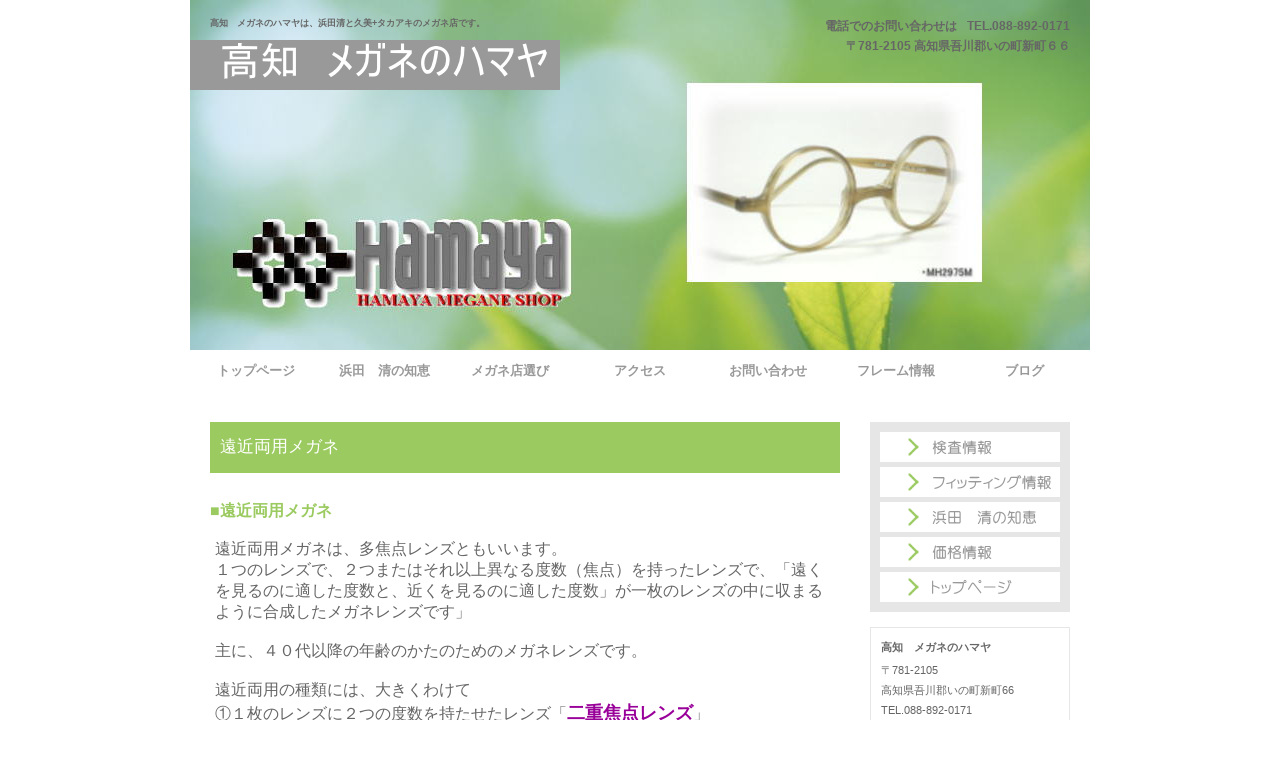

--- FILE ---
content_type: text/html
request_url: https://www.meganehamaya.biz/enkin.html
body_size: 19976
content:
<!DOCTYPE HTML PUBLIC "-//W3C//DTD HTML 4.01 Transitional//EN" "http://www.w3.org/TR/html4/loose.dtd">
<HTML lang="ja">
<HEAD>
<META http-equiv="Content-Type" content="text/html; charset=Shift_JIS">
<META http-equiv="Content-Style-Type" content="text/css">
<META http-equiv="Content-Script-Type" content="text/javascript">
<META name="viewport" content="width=device-width, initial-scale=1">
<META name="format-detection" content="telephone=no">
<META name="GENERATOR" content="JustSystems Homepage Builder Version 21.0.5.0 for Windows">
<META name="Keywords" content="メガネ,遠近両用,遠近両用メガネ,遠近両用レンズ,遠近累進両用レンズ">
<META name="Description" content="遠近両用メガネ">
<TITLE>遠近両用メガネ</TITLE>
<LINK rel="stylesheet" href="hpbparts1.css" type="text/css" id="hpbparts">
<LINK rel="stylesheet" href="container_2A_2c_middle4.css" type="text/css" id="hpbcontainer">
<LINK rel="stylesheet" href="main_2A_2c1.css" type="text/css" id="hpbmain">
<LINK rel="stylesheet" href="user.css" type="text/css" id="hpbuser">
<SCRIPT type="text/javascript" src="jquery.min.js"><!-- hpbiptitle jQuery library --></SCRIPT> <SCRIPT type="text/javascript" src="move-mainnav.js">hpb-move-mainnav-js</SCRIPT> </HEAD>
<BODY id="hpb-template-02-01-01" class="hpb-layoutset-02 hpb-responsive">
<DIV id="hpb-skip"><A href="#hpb-title">本文へスキップ</A></DIV>
<!-- container -->
<DIV id="hpb-container">
  <!-- header -->
  <DIV id="hpb-header" style="background-image : url(r2023530a30.jpg);">
    <DIV id="hpb-headerMain">
      <H1><B>高知　メガネのハマヤは、浜田清と久美+タカアキのメガネ店です。</B></H1>
    </DIV>
    <DIV id="hpb-headerLogo"><B><A href="#" style="background-image : url(logo_2A22.png);">高知　メガネのハマヤ</A></B></DIV>
    <DIV id="hpb-headerExtra1">
      <P class="tel"><B><SPAN>電話でのお問い合わせは</SPAN>TEL.088-892-0171</B></P>
      <P class="address"><B>〒781-2105 高知県吾川郡いの町新町６６</B></P>
    </DIV>
  </DIV>
  <!-- header end --><!-- inner -->
  <DIV id="hpb-inner">
    <!-- wrapper -->
    <DIV id="hpb-wrapper">
      <!-- page title -->
      <DIV id="hpb-title">
        <H2><SPAN class="ja">遠近両用メガネ</SPAN><SPAN class="en"></SPAN></H2>
      </DIV>
      <!-- page title end --><!-- main -->
      <DIV id="hpb-main">
        <DIV class="hpb-parts-cnt-01 hpb-parts-cnt-style clearfix">
          <H3><FONT size="+0"><B>■遠近両用メガネ</B></FONT></H3>
          <FONT size="+0">
          </FONT>
          <DIV class="hpb-parts-cbox-01 hpb-parts-cbox-style clearfix"><FONT size="+0">遠近両用メガネは、多焦点レンズともいいます。<BR>
            １つのレンズで、２つまたはそれ以上異なる度数（焦点）を持ったレンズで、「遠くを見るのに適した度数と、近くを見るのに適した度数」が一枚のレンズの中に収まるように合成したメガネレンズです」<BR>
            <BR>
            主に、４０代以降の年齢のかたのためのメガネレンズです。<BR>
            <BR>
            遠近両用の種類には、大きくわけて<BR>
            ①１枚のレンズに２つの度数を持たせたレンズ「<B><FONT size="+1" color="#990099">二重焦点レンズ</FONT></B>」<BR>
            ②１枚のレンズに連続して累進的に度数を持たせた「<B><FONT size="+1" color="#0000ff">累進レンズ</FONT></B>」<BR>
            があります。<BR>
            <IMG src="ha56image11.jpg" border="0" width="433" height="309"><BR>
            これらのレンズはいちいち眼鏡をかけはずししなくても、１枚のレンズで遠方視、近方視あるいは、中間距離も明視できる利点があります。しかし反面、足元がぼやたり、視野が狭かったりのデメリットも持ちあわせています。<BR>
            </FONT>
            <TABLE border="1">
              <TBODY>
                <TR>
                  <TD colspan="2" bgcolor="#cccccc"><FONT size="+0"><B>遠近両用メガネの種類と特徴</B>&nbsp;&nbsp;</FONT></TD>
                </TR>
                <TR>
                  <TD><FONT size="+0">&nbsp;●二重焦点レンズ<BR>
                  遠用部と近用部にさかい目があるレンズ。</FONT></TD>
                  <TD><FONT size="+0">・長所&nbsp;<BR>
                  二重焦点レンズには種類がいくつかあり、累進レンズに比較して、近用部分の視野が広くとれるタイプがあります。<BR>
                  <BR>
                  ・短所<BR>
                  中間距離にピントが合いづらいので、足元がぼやけて見えるときがあります。<BR>
                  他人からの見かけがよくないです。</FONT></TD>
                </TR>
                <TR>
                  <TD><FONT size="+0">&nbsp;●累進レンズ<BR>
                  遠用部と近用部にさかい目のないレンズ。</FONT></TD>
                  <TD><FONT size="+0">&nbsp;・長所&nbsp;<BR>
                  遠用部と近用部のさかい目がないので、中間距離にもピントがあいます。<BR>
                  他人からの見かけもいいです。<BR>
                  <BR>
                  ・短所<BR>
                  遠用部と近用部の度数差が大きくなるにつれて、中間部分及び、近用部の視野が狭くなります。<BR>
                  度数により、像の歪みが感じられます。<BR>
                  </FONT></TD>
                </TR>
                <TR>
                  <TD colspan="2">&nbsp;<IMG src="r2022910.jpg" width="340" height="340" border="0"><BR>
                  ↑遠近累進メガネ</TD>
                </TR>
              </TBODY>
            </TABLE>
            <FONT size="+0"><B><BR>
            それぞれのレンズに一長一短があります。用途、目的に応じてレンズを選択してください。</B><BR>
            <BR>
            といいましても、現在４０歳代のかたで、二重焦点レンズを購入されるかたは非常に少ないです。<BR>
            やはり、見かけで敬遠するかたが多いです。<BR>
            しかし、近用部が見やすくて視野が広いという大きなメリットがありますので、中間距離をあまり必要としないデスクワークのかたなどには最適なレンズです。<BR>
            <BR>
            現在、遠近両用メガネの主流は累進レンズで、当店で販売している遠近両用の９５％ぐらいは、累進レンズです。<BR>
            累進レンズの性能は、日進月歩で進化してきて使いやすくなってきていますが、その一方で、累進レンズは「使えない」、「使いづらい」という声も聞きます。<BR>
            <BR>
            <B>それは、累進レンズの調製には熟練した技術が必要だからです。</B><BR>
            最終的には、レンズがどれだけ進化しても、上手に合わすのは技術者の腕です。<BR>
            <BR>
            もちろん、光学的、力学的に問題なく作ったとしても、上記の累進レンズの欠点がゼロになるわけではないので、累進レンズがすべての面で万能というわけではありません。<BR>
            <BR>
            ・乗り物に酔いやすい<BR>
            ・神経が繊細で、環境の変化に馴染みづらい<BR>
            ・矯正視力が弱い<BR>
            ・不同視眼<BR>
            などのかたには累進レンズの調製は、難しい場合があります。<BR>
            <BR>
            「不同視矯正の遠近両用は、単焦点の場合よりも、処方も調製もずっと難しい」のですが、しかし、だからといって累進レンズを使うことをあきらめないでください。現に私の眼は<B><A href="fudousi.html"><FONT size="+1">不同視眼</FONT></A></B>ですが、累進レンズを使いこなしています。<BR>
            <BR>
            神経の繊細なかたも、ご相談ください。私も神経質ですからきっとお力になれると思います。<BR>
            <BR>
            <B>遠近両用レンズは上手に使いこなせば、とっても便利な道具です。<BR>
            <BR>
            当店は<A href="http://www.optene.net/index.html"><IMG src="ha567logo1.gif" width="220" height="23" border="0" alt="遠近両用メガネ研究会 "></A></B>←クリック<B>　の会員店です。</B><BR>
            <B><BR>
            <BR>
            遠近両用（累進レンズ）の処方</B><BR>
            <BR>
            累進メガネを作る場合は、累進メガネに適した度数調製が必要です。<BR>
            そのかたに、適した「<B><FONT size="+1">加入度数</FONT></B>」をキッチリと測定していきます。<BR>
            「<B>加入度数</B>」とは、遠用部の度数と近用部の度数との度数差のことです。<BR>
            <BR>
            たとえば、遠用部の度数が+２．００Dで、近用部の度数が+５．００Dならば、加入度数は+３．００Dです。<BR>
            <BR>
            この加入度数をどれぐらいにするのかが、累進メガネを作る上で重要です。<BR>
            加入度数が強ければ強いほど、累進メガネの欠点もでてきますので、見え方と視野を考慮に入れて処方します。<BR>
            <BR>
            累進レンズのタイプや種類によっても、加入度数を調整していきます。<BR>
            <BR>
            当店は、累進メガネのタイプや種類別のテストレンズを用意しています。実際に試していただいて、加入度数や、レンズの種類を選択することができます。<BR>
            ＜遠近両用レンズの場合、同じ度数でも設計（タイプ）により、価格差があります。見え方などの比較をしてください。＞<BR>
            <BR>
            こちらにもどうぞ→「<B><A href="kakaku.html"><FONT size="+1">価格情報</FONT></A></B>」<BR>
            <IMG src="tesutorennzu03671.jpg" width="320" height="240" border="0"><BR>
            ↑当店の累進テストレンズです。<BR>
            <BR>
            <B>装用テストでは、調整をした度数で、実際に体験をしていただきます。</B><BR>
            <BR>
            メガネを掛けて歩行をしたり、遠方の景色や、近くのモノなどを見ていただきます。<BR>
            この時に、度数に対する違和感や見え方をお尋ねいたします。「なんだか足元がこわい」、「柱などが、少しかたむいて見える」、「見え方がいまいちだ」とか、ご遠慮なくおっしゃってください。<BR>
            <BR>
            ここからは、お客様の判断に委ねる部分が多くなりますので、お時間をかけて、ゆっくりと装用テストをしてください。<BR>
            <BR>
            調整度数で、違和感もさほど感じず、見え方にも問題がなければ、度数はあっさり決定できるのですが、往々にして、「見え方はいいけど、違和感がある」、「違和感は少ないけど、見え方がいまいちだ」ということがおきます。<BR>
            <BR>
            そんな時は、浜田　清が３０年の眼鏡士歴を生かしたアドバイスをいたします。<BR>
            <BR>
            度数の選択は、最終的にはお客様のご判断に委ねますが、見え方優先か、違和感の軽減を優先するかの判断に迷われたときは、少し先の事も考えて見え方を優先された方がいいかもしれません。（ケースバイケースですが）<BR>
            <BR>
            <BR>
            </FONT><FONT color="#990099" size="+0">*眼科では、遠見度数と近見度数を測定しただけで、累進メガネの種類別の加入度数を考慮に入れずに、遠近両用の処方をするところが多いです。<BR>
            ですから、「眼科の眼鏡処方箋での遠近累進メガネは作りづらい」という面があります。<BR>
            <BR>
            遠用と近用の度数は適正だとしても、その度数のまま遠近累進メガネにすると「具合が悪い」ということが起こりがちなのです。</FONT><FONT size="+0"><BR>
            </FONT>
            <TABLE border="1">
              <TBODY>
                <TR>
                  <TH colspan="2" width="566"><FONT size="+0">遠近累進メガネは、近視、遠視、度数や加入度数によって見え方、視野の広さが異なってきます。<BR>
                  <BR>
                  私が実際に使用しているメガネを写真に撮ってみました。<BR>
                  （カメラレンズから、大きく離して撮影していますので、実際の見え方とは異なります）<BR>
                  <BR>
                  加入度数は、左右で同じにしてあります。</FONT></TH>
                </TR>
                <TR>
                  <TD colspan="2" width="566"><FONT size="+0">左右レンズで、像の歪みの違いがおわかりでしょうか。<BR>
                  <BR>
                  右レンズ（向かって左）のほうが歪みが大きいです。<BR>
                  <BR>
                  私の眼は近視で「<B><A href="fudousi.html"><FONT size="+1">不同視</FONT></A></B>」です。<BR>
                  左眼のほうが近視度数が強いです。<BR>
                  <BR>
                  ということは、累進レンズの像の歪みに関しては、近視度数が強いほうが有利ということも言えます。<BR>
                  &nbsp;<IMG src="rereb.jpg" border="0" style="border-top-width : 0px;border-left-width : 0px;border-right-width : 0px;border-bottom-width : 0px;" width="320" height="240"></FONT></TD>
                </TR>
              </TBODY>
            </TABLE>
            <TABLE>
              <TBODY>
                <TR>
                  <TD bgcolor="#999999" valign="middle" width="456" height="118">
                  <TABLE cellpadding="1">
                    <TBODY>
                      <TR>
                        <TD bgcolor="#e8ffff" align="center" height="102" width="408"><FONT size="+0">こちらにもどうぞ　↓<BR>
                        <BR>
                        ■<B><FONT size="+1">「<A href="enkin-ruisin.html">遠近累進レンズ</A>」</FONT></B>←クリック<BR>
                        <BR>
                        ■「<A href="rougankyou.html"><B>老眼鏡の作り方</B></A>」←クリック　　　　　</FONT></TD>
                      </TR>
                    </TBODY>
                  </TABLE>
                  </TD>
                </TR>
              </TBODY>
            </TABLE>
            <TABLE border="1">
              <TBODY>
                <TR>
                  <TH colspan="2"><FONT size="+0">&nbsp;「今の遠近両用メガネ、、パソコン作業の時は、顎を上げぎみにしたほうが画面が見やすい」と思われているかたに。<BR>
                  <BR>
                  メガネのパッド（鼻当て）を交換してみませんか。<BR>
                  <BR>
                  垂直に上下する「<B><FONT color="#990099">ＶＣパッド</FONT></B>」なら、あまり顎を上げなくてもパソコン画面が見やすくなります。<BR>
                  （パッドを下に下げることにより、メガネ本体が上がります）<BR>
                  <BR>
                  こちらにもどうぞ→「<B><A href="http://usukal.biz/pc/enkin1212061.html"><FONT size="+1">遠近両用メガネは、パソコン作業に好適か？</FONT></A></B>」<BR>
                  <BR>
                  通常使用の時は、ＶＣパッドは上げてお使いください。</FONT></TH>
                </TR>
                <TR>
                  <TD colspan="2"><FONT size="+0">&nbsp;<IMG src="ern990.jpg" border="0" style="border-top-width : 0px;border-left-width : 0px;border-right-width : 0px;border-bottom-width : 0px;" width="320" height="106"><BR>
                  &nbsp;↑<B><A href="ernest.html"><FONT size="+1">アーネスト</FONT></A></B>にＶＣパッドをつけて、ＶＣパッドを下げています。<BR>
                  近くが見やすくなります。</FONT></TD>
                </TR>
                <TR>
                  <TD colspan="2"><FONT size="+0">&nbsp;<IMG src="ern991.jpg" border="0" style="border-top-width : 0px;border-left-width : 0px;border-right-width : 0px;border-bottom-width : 0px;" width="320" height="115">&nbsp;<BR>
                  ↑通常使用では、ＶＣパッドを上にしてお使い下さい。</FONT></TD>
                </TR>
              </TBODY>
            </TABLE>
            <FONT size="+0"><B>事例１</B><BR>
            眼鏡処方箋をご持参のお客様。<BR>
            <BR>
            お客様の使用目的などをお訊きしますと、遠近累進メガネが適していました。<BR>
            しかし、処方箋には遠用度数の記入しかありません。<BR>
            このままでは遠近累進メガネは調製できません。<BR>
            <BR>
            再度、眼科に行っていただくという方法もあるのですが、「遠近累進メガネは、当店で測定させていただいたほうが、当店は安心して作ることができます」とご提案しました。<BR>
            <BR>
            その場合はお客様との共同作業でメガネを調製し、お客様と当店の共同責任ということになります。<BR>
            責任の所在がハッキリしますから、その点でもお客様にとって好都合です。<BR>
            <BR>
            お客様のご判断で、当店処方で遠近累進メガネを調製することになり、詳しい検査をしました。<BR>
            <BR>
            検査の過程などは、こちらをご覧ください→「<A href="houkokusyo.html"><FONT size="+1">眼鏡調製報告書</FONT></A>」←クリック<BR>
            <BR>
            眼科には「<B><FONT size="+1">当店が調製責任を持ちます</FONT></B>」と同じ内容の報告書を送りました。<BR>
            <BR>
            </FONT>
            <TABLE class="c_com" summary=" ">
              <TBODY class="firstChild lastChild">
                <TR class="even">
                  <TD class="c_middle firstChild lastChild" width="707" height="107" bgcolor="#f4f4f4"><FONT size="+0"><B>遠近両用累進レンズの種類<BR>
                  </B><BR>
                  遠近累進レンズにも、種類があります。<BR>
                  それぞれのレンズに、やはり一長一短がありますので、使用目的、使用頻度などを考慮に入れて適切なレンズをお選びください。<BR>
                  それぞれのレンズを使い分けるのも、いい方法です。<BR>
                  <BR>
                  こちらにもどうぞ→「<A href="youto-yohou.html"><B><FONT size="+1">職業や趣味、用途用法にメガネを合わせる知恵</FONT></B></A>」←クリック<BR>
                  </FONT></TD>
                </TR>
              </TBODY>
            </TABLE>
            <BR>
            <TABLE border="1">
              <TBODY>
                <TR>
                  <TD width="582" align="center" style="text-align : center;"><FONT size="+0">&nbsp;<A href="gankyou-shohou.html"><IMG src="ha2btn131b.gif" width="87" height="29" border="0"></A><BR>
                  事例２へ</FONT></TD>
                </TR>
              </TBODY>
            </TABLE>
            <TABLE border="0">
              <TBODY>
                <TR>
                  <TD align="center" style="text-align : center;" width="581">&nbsp;<A href="index.html"><IMG src="10btn011.jpg" width="41" height="19" border="0"></A></TD>
                </TR>
              </TBODY>
            </TABLE>
            <BR>
          </DIV>
          <DIV id="pagetop"><A href="#hpb-container">このページの先頭へ</A></DIV>
        </DIV>
      </DIV>
      <!-- main end -->
    </DIV>
    <!-- wrapper end --><!-- navi -->
    <DIV id="hpb-nav">
      <H3 class="hpb-c-index">ナビゲーション</H3>
      <UL>
        <LI id="nav-toppage"><A href="index.html"><SPAN class="ja">トップページ</SPAN><SPAN class="en">トップページ</SPAN></A> 
        <LI id="nav-concept"><A href="hamadatie.html"><SPAN class="ja">コンセプト</SPAN><SPAN class="en">浜田　清の知恵</SPAN></A> 
        <LI id="nav-itemlist"><A href="kouti-hinto1.html"><SPAN class="ja">商品紹介</SPAN><SPAN class="en">メガネ店選び&nbsp;</SPAN></A> 
        <LI id="nav-company"><A href="inohamaya.html"><SPAN class="ja">会社案内</SPAN><SPAN class="en">アクセス</SPAN></A> 
        <LI id="nav-recruit"><A href="toiawase.html"><SPAN class="ja">採用情報</SPAN><SPAN class="en">お問い合わせ</SPAN></A> 
        <LI id="nav-access"><A href="meganefure-mu.html"><SPAN class="ja">アクセス</SPAN><SPAN class="en">フレーム情報</SPAN></A> 
        <LI id="nav-contactus"><A href="http://hamatami.cocolog-nifty.com/diary/"><SPAN class="ja">お問い合わせ</SPAN><SPAN class="en">ブログ</SPAN></A> 
      </UL>
    </DIV>
    <!-- navi end --><!-- aside -->
    <DIV id="hpb-aside">
      <DIV id="banner">
        <H3 class="hpb-c-index">バナースペース</H3>
        <UL>
          <LI><A href="kensa.html" id="banner-access" style="background-image : url(banner-access_2A31.png);">検査情報</A> 
          <LI><A href="fyithingu.html" id="banner-netshop" style="background-image : url(banner-netshop_2A4.png);">フィッティング</A> 
          <LI><A href="hamadatie.html" id="banner-category1" style="background-image : url(banner-category1_2A4.png);">浜田　清の知恵</A> 
          <LI><A href="kakaku.html" id="banner-category2" style="background-image : url(banner-category2_2A4.png);">価格情報商</A> 
          <LI><A href="index.html" id="banner-category3" style="background-image : url(banner-category3_2A5.png);">トップページ</A> 
        </UL>
      </DIV>
      <DIV id="shopinfo">
        <H3><SPAN class="en">shop&nbsp;info</SPAN><SPAN class="ja">店舗情報</SPAN></H3>
        <H4>高知　メガネのハマヤ</H4>
        <P>〒781-2105<BR>
        高知県吾川郡いの町新町66<BR>
        TEL.088-892-0171<BR>
        定休日　毎週木曜日・第三水曜日<BR>
        営業時間　午前９時～午後７時<BR>
        </P>
      </DIV>
    </DIV>
    <!-- aside end -->
  </DIV>
  <!-- inner end --><!-- footer -->
  <DIV id="hpb-footer">
    <DIV id="hpb-footerExtra1">
      <H3 class="hpb-c-index">サブナビゲーション</H3>
      <UL>
        <LI><A href="#">プライバシーポリシー</A> 
      </UL>
    </DIV>
    <DIV id="hpb-footerMain">
      <P>copyright&copy;20XX&nbsp;HAMAYA&nbsp;all&nbsp;rights&nbsp;reserved.</P>
    </DIV>
  </DIV>
  <!-- footer end -->
</DIV>
<!-- container end --><SCRIPT type="text/javascript" src="navigation.js">hpb-navigation-js</SCRIPT> </BODY>
</HTML>

--- FILE ---
content_type: text/css
request_url: https://www.meganehamaya.biz/container_2A_2c_middle4.css
body_size: 7607
content:
@charset "Shift_JIS";

/* 要素リセット */
body{
    margin: 0;
    padding: 0;
    text-align: center;
    font-size: 75%;
    font-family: 'メイリオ' ,Meiryo, 'ヒラギノ角ゴ Pro W3' , 'Hiragino Kaku Gothic Pro' , 'ＭＳ Ｐゴシック' , 'Osaka' ,sans-serif;
    color: #666666; /* 標準文字色 */
    background-color: #ffffff;
}

/* Safari用ハック 文字サイズ調整 */
/*\*/
html:first-child body{
    font-size: 70%;
}
/* end */

img{
    border-top: 0;
    border-right: 0;
    border-bottom: 0;
    border-left: 0;
}

/*--------------------------------------------------------
  レイアウト設定
--------------------------------------------------------*/

#hpb-container{
    margin-top: -1px;
    margin-right: auto;
    margin-bottom: 0;
    margin-left: auto;
    position: relative;
}

#hpb-header{
    width: 900px;
    height: 334px;
    margin-top: 0;
    margin-right: auto;
    margin-bottom: 0;
    margin-left: auto;
    padding-top: 16px;
    padding-right: 0;
    padding-bottom: 0;
    padding-left: 0;
    overflow: hidden;
    background-image : url(hbg_2A.png);
    background-position: top left;
    background-repeat: no-repeat;
}

#hpb-header::after{
    content: ".";
    clear: both;
    height: 0;
    display: block;
    visibility: hidden;
}

#hpb-footer{
    clear: both;
    width: 900px;
    margin-top: 0;
    margin-right: auto;
    margin-bottom: 0;
    margin-left: auto;
    border-top-width: 1px;
    border-top-style: solid;
    border-top-color: #E6E6E6;
}

#hpb-footer::after{
    content: ".";
    clear: both;
    height: 0;
    display: block;
    visibility: hidden;
}

#hpb-inner{
    position: relative;
    width: 860px;
    margin-top: 0;
    margin-right: auto;
    margin-bottom: 0;
    margin-left: auto;
    padding-top: 0;
    padding-right: 0;
    padding-bottom: 30px;
    padding-left: 0;
    zoom: 1;
}

.hpb-layoutset-01 #hpb-inner{
    padding-top: 72px;
}

.hpb-layoutset-02 #hpb-inner{
    padding-top: 72px;
}

#hpb-inner::after{
    content: ".";
    clear: both;
    height: 0;
    display: block;
    visibility: hidden;
}

#hpb-wrapper{
    width: 630px;
    float: left;
}

.hpb-layoutset-01 #hpb-wrapper
{
}

.hpb-layoutset-02 #hpb-wrapper
{
}

#hpb-title{
    margin: 0;
}

.hpb-layoutset-01 #hpb-title
{
}

#hpb-main
{
}

.hpb-layoutset-01 #hpb-main
{
}

.hpb-layoutset-02 #hpb-main
{
}

#hpb-aside{
    width: 200px;
    float: right;
}

.hpb-layoutset-01 #hpb-aside{
    padding: 0;
}

.hpb-layoutset-02 #hpb-aside{
    padding: 0;
}

/* バナー */
#banner{
    width: 200px;
    margin-top: -1px;
    margin-bottom: 0;
    margin-left: 0;
    margin-right: 0;
    padding-top: 0;
    padding-right: 0;
    padding-bottom: 15px;
    padding-left: 0;
}

.hpb-layoutset-01 #banner
{
}

.hpb-layoutset-02 #banner
{
}

/* ナビゲーション */

#hpb-nav{
    position: absolute;
    top: 0;
    left: -20px;
    width: 900px;
    height: 42px;
    overflow: hidden;
    background-color: #ffffff;
}

.hpb-layoutset-01 #hpb-nav
{
}

.hpb-layoutset-02 #hpb-nav
{
}

/*--------------------------------------------------------
  デザイン設定
--------------------------------------------------------*/
/* 背景設定 */

.hpb-layoutset-01
{
}

.hpb-layoutset-02
{
}

/* コンテンツ配置領域 */
/* トップページメインイメージ */

.hpb-layoutset-01 #hpb-title h2{
    width: 630px;
    height: 50px;
    margin-top: 0;
    margin-bottom: 15px;
    margin-left: 0;
    margin-right: 0;
    background-image : url(mainimg_2A.png);
    background-repeat: no-repeat;
    text-align: left;
    text-indent: -9999px;
    overflow: hidden;
}

/*--------------------------------------------------------
  共通パーツデザイン設定
--------------------------------------------------------*/

.hpb-layoutset-01 #toppage
{
}

/* ナビゲーション */
#hpb-nav ul{
    width: 896px;
    display: block;
    margin-top: -1px;
    margin-right: auto;
    margin-bottom: 0;
    margin-left: auto;
    padding: 0;
    list-style-type: none;
    overflow: hidden;
}

#hpb-nav ul::after{
    content: ".";
    clear: both;
    height: 0;
    display: block;
    visibility: hidden;
}

#hpb-nav li{
    margin: 0;
    width: 128px;
    float: left;
    overflow: hidden;
}

#hpb-nav li a{
    width: 128px;
    height: 42px;
    padding: 0;
    background-image : url(navItemBg_2A_01.png);
    background-position: top left;
    background-repeat: no-repeat;
    display: block;
}

#hpb-nav li a:hover{
    background-image : url(navItemBg_2A_01-on.png);
    background-position: top left;
    background-repeat: no-repeat;
    display: block;
}

#hpb-nav li span.ja{
    display: none;
}

#hpb-nav li span.en{
    display: block;
    line-height: 42px;
    font-size: 1.17em;
    font-weight: bold;
    text-transform: uppercase;
}

#hpb-nav a:link{
    color: #999999;
    text-decoration: none;
}
#hpb-nav a:visited{
    color: #999999;
    text-decoration: none;
}
#hpb-nav a:hover{
    color: #000000;
    text-decoration: none;
}
#hpb-nav a:active{
    color: #999999;
    text-decoration: none;
}

/* =======================================================
  レスポンシブル設定
======================================================= */
@media screen and (max-width: 568px) {
	
	/*--------------------------------------------------------
	  レイアウト設定
	--------------------------------------------------------*/
	#hpb-container{
		margin-top: 0px;
	}
	
	#hpb-header{
		width: 100%;
		height: auto;
		padding-top: 0px;
		padding-bottom: 10px;
		background-image: none;
		background-color: #F6F7F6;
	}
	
	#hpb-footer{
		width: 100%;
	}
	
	#hpb-inner{
		width: 100%;
		padding-bottom: 0px;
	}
	
	.hpb-layoutset-01 #hpb-inner{
		padding-top: 0px;
	}
	.hpb-layoutset-02 #hpb-inner{
		padding-top: 0px;
	}
	
	#hpb-wrapper{
		width: 100%;
		float: none;
	}
	
	.hpb-layoutset-01 #hpb-title{
		background-image : url(hbg_2A.png);
    background-position: top left;
    background-repeat: no-repeat;
		background-size: contain;
		padding-top: 45%;
	}
		
	#hpb-main{
		width: 96%;
		margin-left: auto;
		margin-right: auto;
		padding-bottom: 20px;
	}
	
	#hpb-aside{
		width: 96%;
		float: none;
		margin-left: auto;
		margin-right: auto;
	}
	.hpb-layoutset-01 #hpb-aside{
		padding-bottom: 20px;
	}
	.hpb-layoutset-02 #hpb-aside{
		padding-bottom: 20px;
	}
	
	/* バナー */
	#banner{
		margin-top: 0px;
		margin-left: auto;
		margin-right: auto;
		max-width: 100%;
	}
		
	/* ナビゲーション */
	
	#hpb-nav{
		position: relative;
		left: 0px;
		width: 100%;
		height: auto;
		border-top-color: #999999;
		border-top-style: solid;
		border-top-width: 1px;
		border-bottom-color: #999999;
		border-bottom-style: solid;
		border-bottom-width: 1px;
	}
	
	/*--------------------------------------------------------
		デザイン設定
	--------------------------------------------------------*/
	/* コンテンツ配置領域 */
	/* トップページメインイメージ */
	
	.hpb-layoutset-01 #hpb-title h2{
		width: 100%;
		height: 45px;
		background-size: contain;
	}
	
	/*--------------------------------------------------------
		共通パーツデザイン設定
	--------------------------------------------------------*/
	
	/* ナビゲーション */
	#hpb-nav ul{
		width: 100%;
		display: none;
		margin-top: 0px;
	}
	
	#hpb-nav ul.toggled-on{
		display: block;
	}
	
	#hpb-nav li{
		width: 100%;
		float: none;
		border-top-color: #999999;
		border-top-style: solid;
		border-top-width: 1px;
		text-align: left;
	}
	
	#hpb-nav li a{
		width: 100%;
		height: auto;
		padding-top: 10px;
		padding-right: 10px;
		padding-bottom: 10px;
		padding-left: 10px;
		background-image: none;
		box-sizing: border-box;
	}
	
	#hpb-nav li a:hover{
		background-image: none;
	}
	
	#hpb-nav li span.en{
		line-height: 1.4;
	}
	
}

--- FILE ---
content_type: text/css
request_url: https://www.meganehamaya.biz/main_2A_2c1.css
body_size: 22102
content:
@charset "Shift_JIS";

/*--------------------------------------------------------
  共通レイアウトパーツ設定
--------------------------------------------------------*/
/* ヘッダー内パーツ */

#hpb-headerMain{
    margin: 0;
}

#hpb-headerMain h1{
    margin: 0;
    padding-top: 0;
    padding-right: 0;
    padding-bottom: 10px;
    padding-left: 20px;
    text-align: left;
    font-weight: normal;
    line-height: 14px;
    font-size: 0.83em;
}

#hpb-headerLogo{
    width: 370px;
    float: left;
}

#hpb-headerLogo a{
    width: 370px;
    height: 50px;
    display: block;
    margin: 0;
    padding: 0;
    text-align: left;
    text-indent: -9999px;
    overflow: hidden;
    background-image : url(logo_2A1.png);
    background-position: top left;
    background-repeat: no-repeat;
}

#hpb-headerExtra1{
    width: 400px;
    margin-top: -24px;
    margin-right: 0;
    margin-bottom: 0;
    margin-left: 0;
    padding: 0;
    float: right;
}

#hpb-headerExtra1 p.tel{
    /* 電話番号の文字設定 */
    margin: 0;
    padding-top: 0;
    padding-right: 20px;
    padding-bottom: 0;
    padding-left: 0;
    font-size: 1.08em;
    line-height: 20px;
    text-align: right;
}

#hpb-headerExtra1 p.tel span{
    /* 電話番号の「TEL」文字設定 */
    margin: 0;
    padding-top: 0;
    padding-right: 10px;
    padding-bottom: 0;
    padding-left: 0;
}

#hpb-headerExtra1 p.address{
    /* 住所文字設定 */
    margin: 0;
    padding-top: 0;
    padding-right: 20px;
    padding-bottom: 0;
    padding-left: 0;
    font-size: 1.08em;
    line-height: 20px;
    text-align: right;
}

#hpb-headerExtra2 {
}

/* フッター内パーツ */

#hpb-footerExtra1{
    margin: 0;
    padding: 0;
    line-height: 20px;
    float: left;
}

#hpb-footerExtra1 ul{
    margin: 0;
    padding: 0;
    list-style-type: none;
    text-align: left;
}

#hpb-footerExtra1 li{
    /* フッターナビ設定 */
    margin: 0;
    padding-top: 10px;
    padding-right: 0;
    padding-bottom: 0;
    padding-left: 20px;
}

#hpb-footerExtra1 li a:link{
    color: #666666;
    text-decoration: none;
}
#hpb-footerExtra1 li a:visited{
    color: #666666;
    text-decoration: none;
}
#hpb-footerExtra1 li a:hover{
    color: #9BCB60;
    text-decoration: none;
}
#hpb-footerExtra1 li a:active{
    color: #666666;
    text-decoration: none;
}

#hpb-footerMain{
    margin: 0;
    padding-top: 10px;
    padding-right: 20px;
    padding-bottom: 0;
    padding-left: 0;
    float: right;
}

#hpb-footerMain p{
    /* コピーライト文字設定 */
    margin: 0;
    padding: 0;
    line-height: 20px;
}

#hpb-footerLogo {
}


#hpb-footerExtra2 {
}

/* サイドブロック内パーツ */
/* バナー */
#banner ul{
    width: 200px;
    margin: 0;
    padding-top: 10px;
    padding-right: 0;
    padding-bottom: 5px;
    padding-left: 0;
    list-style-type: none;
    background-color: #E6E6E6;
}

#banner li{
    display: block;
    width: 180px;
    margin-top: 0;
    margin-right: auto;
    margin-left: auto;
    margin-bottom: 5px;
}

#banner li a{
    display: block;
    width: 180px;
    text-align: left;
    text-indent: -9999px;
    overflow: hidden;
}

#banner a#banner-access{
    /* アクセスバナー */
    height: 30px;
    background-image : url(banner-access_2A.png);
    background-position: top left;
    background-repeat: no-repeat;
}

#banner a#banner-netshop{
    /* ネットショップ */
    height: 30px;
    background-image : url(banner-netshop_2A.png);
    background-position: top left;
    background-repeat: no-repeat;
}

#banner a#banner-category1{
    /* 商品カテゴリ1 */
    height: 30px;
    background-image : url(banner-category1_2A.png);
    background-position: top left;
    background-repeat: no-repeat;
}

#banner a#banner-category2{
    /* 商品カテゴリ2 */
    height: 30px;
    background-image : url(banner-category2_2A.png);
    background-position: top left;
    background-repeat: no-repeat;
}

#banner a#banner-category3{
    /* 商品カテゴリ3 */
    height: 30px;
    background-image : url(banner-category3_2A.png);
    background-position: top left;
    background-repeat: no-repeat;
}

/* 店舗情報 */

#shopinfo{
    width: 178px;
    margin-top: 0;
    margin-right: 0;
    margin-bottom: 15px;
    margin-left: 0;
    padding-top: 10px;
    padding-right: 10px;
    padding-bottom: 10px;
    padding-left: 10px;
    border-top-width: 1px;
    border-top-style: solid;
    border-top-color: #E6E6E6;
    border-right-width: 1px;
    border-right-style: solid;
    border-right-color: #E6E6E6;
    border-bottom-width: 1px;
    border-bottom-style: solid;
    border-bottom-color: #E6E6E6;
    border-left-width: 1px;
    border-left-style: solid;
    border-left-color: #E6E6E6;
}

#shopinfo h3{
    height: 1px;
    margin: 0;
    padding: 0;
    overflow: hidden;
    text-align: left;
    text-indent: -9999px;
}

#shopinfo h3 span.en {
}

#shopinfo h4{
    margin: 0;
    padding-top: 0;
    padding-right: 0;
    padding-bottom: 5px;
    padding-left: 0;
    text-align: left;
    font-size: 1em;
    line-height: 16px;
    font-weight: bold;
}

#shopinfo p{
    margin: 0;
    padding: 0;
    line-height: 20px;
    text-align: left;
}

/*--------------------------------------------------------
  ナビゲーションデザイン設定
--------------------------------------------------------*/


/*--------------------------------------------------------
  基本パーツデザイン設定
--------------------------------------------------------*/

#hpb-skip{
    /* ヘッダースキップの非表示 */
    height: 1px;
    margin: 0;
    padding: 0;
    overflow: hidden;
    text-align: left;
    text-indent: -9999px;
}

p{
    margin: 0;
    padding-top: 0;
    padding-right: 0;
    padding-bottom: 15px;
    padding-left: 0;
    line-height: 16px;
    text-align: left;
}

p.large{
    margin: 0;
    padding-top: 0;
    padding-right: 0;
    padding-bottom: 15px;
    padding-left: 0;
    line-height: 16px;
    text-align: left;
}

p.indent{
    padding-left: 15px;
}

.left{
    float: left;
}

.right{
    float: right;
}

/* リンク文字色 */
a:link{
    color: #9BCB60;
    text-decoration: none;
}
a:visited{
    color: #9BCB60;
    text-decoration: none;
}
a:hover{
    color: #9BCB60;
    text-decoration: underline;
}
a:active{
    color: #9BCB60;
    text-decoration: none;
}

hr{
    height: 1px;
    clear: both;
    border-top-width: 1px;
    border-top-style: none;
    border-right-width: 1px;
    border-right-style: none;
    border-bottom-width: 1px;
    border-bottom-style: none;
    border-left-width: 1px;
    border-left-style: none;
}

.hpb-layoutset-02 h2{
    margin-top: 0px;
    margin-right: 0;
    margin-bottom: 15px;
    margin-left: 0;
    padding-top: 0;
    padding-right: 0;
    padding-bottom: 0;
    padding-left: 10px;
    font-size: 1.00em;
    text-align: left;
    color: #ffffff;
    background-color: #9BCB60;
}

.hpb-layoutset-02 h2 span.ja{
    padding: 0;
    font-size: 1.50em;
    font-weight: normal;
    line-height: 50px;
}

.hpb-layoutset-02 h2 span.en{
    padding-top: 0;
    padding-right: 0;
    padding-left: 10px;
    padding-bottom: 0;
    text-transform: uppercase;
    font-size: 1.17em;
    line-height: 50px;
}

#hpb-wrapper h3{
    margin: 0;
    padding-top: 15px;
    padding-right: 0;
    padding-bottom: 15px;
    padding-left: 0;
    text-align: left;
    font-size: 1.17em;
    line-height: 16px;
    color: #9BCB60;
}

h3.hpb-c-index{
    height: 1px;
    margin: 0;
    padding: 0;
    overflow: hidden;
    text-align: left;
    text-indent: -9999px;
    background: none;
}

h4{
    margin: 0;
    padding: 0;
    text-align: left;
    color: #666666;
    font-size: 1em;
    line-height: 16px;
    font-weight: bold;
}

h5{
    margin: 0;
    padding: 0;
    text-align: left;
    color: #666666;
    font-size: 1em;
    line-height: 16px;
    font-weight: bold;
}

table{
    margin-top: 0;
    margin-right: auto;
    margin-bottom: 0;
    margin-left: 0;
    border-collapse: collapse;
    border-top-width: 1px;
    border-top-style: solid;
    border-top-color: #E6E6E6;
    border-left-width: 1px;
    border-left-style: solid;
    border-left-color: #E6E6E6;
}

table th{
    padding-top: 8px;
    padding-right: 15px;
    padding-bottom: 8px;
    padding-left: 8px;
    text-align: left;
    font-weight: normal;
    background-color: #f4f4f4;
    border-right-width: 1px;
    border-right-style: solid;
    border-right-color: #E6E6E6;
    border-bottom-width: 1px;
    border-bottom-style: solid;
    border-bottom-color: #E6E6E6;
}

table td{
    padding-top: 8px;
    padding-right: 15px;
    padding-bottom: 8px;
    padding-left: 8px;
    text-align: left;
    border-right-width: 1px;
    border-right-style: solid;
    border-right-color: #E6E6E6;
    border-bottom-width: 1px;
    border-bottom-style: solid;
    border-bottom-color: #E6E6E6;
}

/* フォームパーツ設定 */
input.button{
    margin-top: 15px;
    margin-right: auto;
    margin-bottom: 15px;
    margin-left: auto;
}

textarea{
    width: 400px;
    height: 200px;
}

input.l{
    width: 400px;
}
input.m{
    width: 250px;
}
input.s{
    width: 150px;
}

/* メインコンテンツ内基本パーツ */

#hpb-main ul{
    margin-top: 0;
    margin-right: 0;
    margin-bottom: 15px;
    margin-left: 0;
    padding: 0;
    list-style-type: none;
}

#hpb-main ul li{
    padding-top: 7px;
    padding-right: 0;
    padding-bottom: 7px;
    padding-left: 28px;
    background-image : url(point_2A.png);
    background-position: 10px 8px;
    background-repeat: no-repeat;
    text-align: left;
    line-height: 16px;
    border-bottom-width: 1px;
    border-bottom-style: dotted;
    border-bottom-color: #333333;
}

#hpb-main dl{
    margin-top: 0;
    margin-right: 0;
    margin-bottom: 15px;
    margin-left: 0;
    padding: 0;
}

#hpb-main dt{
    float: left;
    margin: 0;
    padding-top: 7px;
    padding-right: 0;
    padding-bottom: 7px;
    padding-left: 0px;
    text-align: left;
    line-height: 16px;
    min-height: 16px;
    font-weight: normal;
    width: 170px !important;
    color: #333333;
}

#hpb-main dd{
    margin: 0;
    padding-top: 7px;
    padding-right: 0;
    padding-bottom: 7px;
    padding-left: 170px;
    text-align: left;
    line-height: 16px;
    min-height: 16px;
    border-bottom-width: 1px;
    border-bottom-style: dotted;
    border-bottom-color: #333333;
}

*:first-child + html #hpb-main dd{
    /* for IE7 */
    padding-left: 10px;
    min-height: 20px;
}

* html #hpb-main dd{
    /* for IE6 */
    padding-left: 0px;
    height: 20px;
}

#hpb-main dl::after{
    content: ".";
    clear: both;
    height: 0;
    display: block;
    visibility: hidden;
}

#hpb-main img{
    margin-top: 0;
    margin-right: 0;
    margin-bottom: 15px;
    margin-left: 0;
}

#hpb-main img.left{
    margin-top: 0;
    margin-right: 20px;
    margin-bottom: 15px;
    margin-left: 0;
    float: left;
}

#hpb-main img.right{
    margin-top: 0;
    margin-right: 0;
    margin-bottom: 15px;
    margin-left: 20px;
    float: left;
}

#pagetop{
    margin: 0;
    padding-top: 15px;
    padding-left: 0;
    padding-bottom: 15px;
    padding-right: 0;
    text-align: left;
}

#pagetop a{
    /* 先頭に戻るボタンの左右設定 */
    display: block;
    width: 135px;
    height: 20px;
    margin-top: 0;
    margin-right: 0;
    margin-bottom: 0;
    margin-left: auto;
    background-image : url(returnTop_2A.png);
    background-position: top left;
    background-repeat: no-repeat;
    text-align: left;
    text-indent: -9999px;
    overflow: hidden;
}

/* トップページ デザイン定義 */

#hpb-wrapper #toppage-item h3{
    margin: 0;
    padding-top: 15px;
    padding-right: 0;
    padding-left: 0;
    padding-bottom: 10px;
}

#hpb-wrapper #toppage-item h3 span.en{
    padding: 0;
    text-transform: uppercase;
    font-size: 1.42em;
    line-height: 20px;
    color: #999999;
    font-weight: bold;
}

#hpb-wrapper #toppage-item h3 span.ja{
    padding-top: 0;
    padding-right: 0;
    padding-left: 10px;
    padding-bottom: 0;
    font-size: 1.17em;
    line-height: 20px;
    color: #999999;
    font-weight: normal;
}

#hpb-wrapper #toppage-item .itemlist{
    margin: 0;
}

#hpb-wrapper #toppage-item .itemlist::after{
    content: ".";
    clear: both;
    height: 0;
    display: block;
    visibility: hidden;
}

#hpb-wrapper #toppage-item .itemlist .item{
    width: 297px;
    margin-top: 0;
    margin-right: 8px;
    margin-bottom: 15px;
    margin-left: 8px;
    padding-top: 24px;
    padding-right: 0;
    padding-bottom: 24px;
    padding-left: 0;
    border-top-width: 1px;
    border-top-style: solid;
    border-top-color: #E6E6E6;
    border-right-width: 1px;
    border-right-style: solid;
    border-right-color: #E6E6E6;
    border-bottom-width: 1px;
    border-bottom-style: solid;
    border-bottom-color: #E6E6E6;
    border-left-width: 1px;
    border-left-style: solid;
    border-left-color: #E6E6E6;
    float: left;
}

#hpb-wrapper #toppage-item .itemlist .item img{
    margin-top: 0;
    margin-right: auto;
    margin-bottom: 5px;
    margin-left: auto;
}

#hpb-wrapper #toppage-item .itemlist .item .itemdata{
    width: 250px;
    margin-top: 0;
    margin-right: auto;
    margin-bottom: 0;
    margin-left: auto;
}

#hpb-wrapper #toppage-item .itemlist .item .itemdata h4{
    margin: 0;
    padding-top: 5px;
    padding-right: 0;
    padding-bottom: 5px;
    padding-left: 18px;
    background-image : url(point2_2A.png);
    background-position: 6px 8px;
    background-repeat: no-repeat;
    text-align: left;
    line-height: 16px;
    font-weight: bold;
}

#hpb-wrapper #toppage-item .itemlist .item .itemdata h5{
    margin: 0;
    padding-top: 0;
    padding-right: 0;
    padding-bottom: 5px;
    padding-left: 0;
    text-align: right;
    line-height: 16px;
    font-weight: bold;
}

#hpb-wrapper #toppage-item .itemlist .item .itemdata p{
    margin: 0;
    padding: 0;
    line-height: 16px;
    text-align: left;
}

#hpb-wrapper #toppage-news h3{
    margin: 0;
    padding-top: 5px;
    padding-right: 0;
    padding-left: 0;
    padding-bottom: 5px;
}

#hpb-wrapper #toppage-news h3 span.en{
    padding: 0;
    text-transform: uppercase;
    font-size: 1.42em;
    line-height: 20px;
    color: #999999;
    font-weight: bold;
}

#hpb-wrapper #toppage-news h3 span.ja{
    padding-top: 0;
    padding-right: 0;
    padding-left: 10px;
    padding-bottom: 0;
    font-size: 1.17em;
    line-height: 20px;
    color: #999999;
    font-weight: normal;
}

/* アクセスページ デザイン定義 */

#access{
    text-align: left;
}

/* 商品紹介ページ デザイン定義 */

#item .itemlist{
    width: 600px;
    margin-top: 0;
    margin-right: auto;
    margin-bottom: 0;
    margin-left: auto;
}

#item .itemlist::after{
    content: ".";
    clear: both;
    height: 0;
    display: block;
    visibility: hidden;
}

#item .itemlist .item{
    width: 178px;
    margin-top: 0;
    margin-right: 10px;
    margin-bottom: 15px;
    margin-left: 10px;
    padding-top: 9px;
    padding-right: 0;
    padding-bottom: 9px;
    padding-left: 0;
    border-top-width: 1px;
    border-top-style: solid;
    border-top-color: #E6E6E6;
    border-right-width: 1px;
    border-right-style: solid;
    border-right-color: #E6E6E6;
    border-bottom-width: 1px;
    border-bottom-style: solid;
    border-bottom-color: #E6E6E6;
    border-left-width: 1px;
    border-left-style: solid;
    border-left-color: #E6E6E6;
    float: left;
}

#item .itemlist .item img{
    margin-top: 0;
    margin-right: auto;
    margin-bottom: 0;
    margin-left: auto;
}

#item .itemlist .item .itemdata{
    width: 160px;
    margin-top: 0;
    margin-right: auto;
    margin-bottom: 0;
    margin-left: auto;
}

#item .itemlist .item .itemdata h4{
    margin: 0;
    padding-top: 5px;
    padding-right: 0;
    padding-bottom: 5px;
    padding-left: 18px;
    background-image : url(point2_2A.png);
    background-position: 6px 8px;
    background-repeat: no-repeat;
    text-align: left;
    line-height: 16px;
    font-weight: bold;
}

#item .itemlist .item .itemdata h5{
    margin: 0;
    padding-top: 0;
    padding-right: 0;
    padding-bottom: 5px;
    padding-left: 0;
    text-align: right;
    line-height: 16px;
    font-weight: bold;
}

#item .itemlist .item .itemdata p{
    margin: 0;
    padding: 0;
    line-height: 16px;
    text-align: left;
}

#item #nbanner{
    width: 600px;
    margin-top: 0;
    margin-right: auto;
    margin-bottom: 0;
    margin-left: auto;
    padding-top: 15px;
    padding-right: 0;
    padding-bottom: 15px;
    padding-left: 0;
}

#item #nbanner a{
    width: 600px;
    height: 45px;
    display: block;
    text-align: left;
    text-indent: -9999px;
    overflow: hidden;
    background-image : url(banner-netshop2_2A.png);
    background-position: top left;
    background-repeat: no-repeat;
}

/* =======================================================
  レスポンシブル設定
======================================================= */
@media screen and (max-width: 568px) {

	/*--------------------------------------------------------
	  共通レイアウトパーツ設定
	--------------------------------------------------------*/
	/* ヘッダー内パーツ */

	#hpb-headerMain h1{
		padding-top: 5px;
    padding-right: 5px;
		padding-bottom: 5px;
    padding-left: 5px;
    line-height: 1.4;
	}
	
	#hpb-headerLogo{
    width: 98%;
		float: none;
		margin-right: auto;
		margin-left: auto;
	}

	#hpb-headerLogo a{
		margin-top: 10px;
		margin-right: auto;
    margin-bottom: 10px;
    margin-left: auto;
		background-position: top center;
    background-size: contain;
		max-width: 100%;
	}
	
	#hpb-headerExtra1{
		width: 98%;
		margin-top: 0px;
		margin-right: auto;
		margin-left: auto;
		float: none;
	}
	
	#hpb-headerExtra1 p.tel{
		padding-right: 0px;
	}
	
	#hpb-headerExtra1 p.tel span{
		/* 電話番号の「TEL」文字設定 */
		padding-right: 0px;
		display: block;
	}
	
	#hpb-headerExtra1 p.address{
		padding-right: 0px;
	}
	
	/* フッター内パーツ */
	
	#hpb-footerExtra1{
		float: none;
	}
	
	#hpb-footerExtra1 ul{
		width: 98%;
		margin-right: auto;
		margin-left: auto;
	}
	
	#hpb-footerExtra1 li{
		/* フッターナビ設定 */
		padding-bottom: 10px;
		display: inline-block;
	}
	
	#hpb-footerMain{
		padding-right: 0px;
		padding-bottom: 10px;
		float: none;
	}
	
	#hpb-footerMain p{
    /* コピーライト文字設定 */
    padding-right: 5px;
		padding-left: 5px;
		line-height: 1.4;
		text-align: center;
		word-break: break-all;
	}
	
	/* サイドブロック内パーツ */
	/* バナー */
	
	#banner ul{
		max-width: 100%;
		margin-right: auto;
		margin-left: auto;
	}
	
	#banner li{
		max-width: 100%;
	}
	
	#banner li a{
		max-width: 100%;
		margin-left: auto;
		margin-right: auto;
	}
	
	#banner a#banner-access{
    /* アクセスバナー */
    background-position: top center;
    background-size: contain;
	}
	
	#banner a#banner-netshop{
    /* ネットショップ */
    background-position: top center;
    background-size: contain;
	}
	
	#banner a#banner-category1{
    /* 商品カテゴリ1 */
    background-position: top center;
    background-size: contain;
	}
	
	#banner a#banner-category2{
    /* 商品カテゴリ2 */
    background-position: top center;
    background-size: contain;
	}
	
	#banner a#banner-category3{
    /* 商品カテゴリ3 */
    background-position: top center;
    background-size: contain;
	}
	
	/* 店舗情報 */
	
	#shopinfo{
		max-width: 100%;
		margin-left: auto;
		margin-right: auto;
		box-sizing: border-box;
	}
		
	/*--------------------------------------------------------
		ナビゲーションデザイン設定
	--------------------------------------------------------*/
	#hpb-nav h3.hpb-c-index{
		width: 27px;
		height: 20px;
		background-image : url(btn_menu1.png);
		background-position: top left;
		background-repeat: no-repeat;
		margin-left: 10px;
		margin-top: 10px;
		margin-bottom: 10px;
		overflow: hidden;
		text-indent: -9999px;
		cursor: pointer;
	}
	
	/*--------------------------------------------------------
		基本パーツデザイン設定
	--------------------------------------------------------*/
	
	.hpb-layoutset-02 h2{
		padding-top: 12px;
		padding-bottom: 12px;
		padding-left: 0px;
		word-break: break-all;
	}
	
	.hpb-layoutset-02 h2 span.ja{
		padding-left: 10px;
		display: inline-block;
		line-height: 1.4;
	}
	
	.hpb-layoutset-02 h2 span.en{
		display: inline-block;
		line-height: 1.4;
	}
	
	table{
		width: 100%;
		margin-left: auto;
		box-sizing: border-box;
	}
	
	/* フォームパーツ設定 */
	textarea{
		width: 96%;
	}
	
	input.l{
		width: 96%;
	}
	input.m{
		width: 60%;
	}
	input.s{
		width: 30%;
	}
	
	/* メインコンテンツ内基本パーツ */

	#hpb-main dt{
    float: none;
		padding-bottom: 0px;
		max-width: 100%;
		box-sizing: border-box;
	}
	#hpb-main dd{
		padding-left: 0px;
	}
	
	#hpb-main img.left{
		margin-right: 0px;
		float: none;
	}
	
	#hpb-main img.right{
		margin-left: 0px;
    float: none;
	}
	
	/* トップページ デザイン定義 */
	
	#hpb-wrapper #toppage-item h3{
		padding-top: 10px;
	}
	
	#hpb-wrapper #toppage-item h3 span.en{
		padding-right: 10px;
		line-height: 1.4;
		display: inline-block;
	}
	
	#hpb-wrapper #toppage-item h3 span.ja{
		padding-left: 0px;
		line-height: 1.4;
		display: inline-block;
	}
	
	#hpb-wrapper #toppage-item .itemlist .item{
		margin-right: auto;
		margin-left: auto;
		float: none;
		max-width: 100%;
		box-sizing: border-box;
	}
	
	#hpb-wrapper #toppage-item .itemlist .item .itemdata{
		max-width: 100%;
	}
	
	#hpb-wrapper #toppage-news h3 span.en{
		padding-right: 10px;
		line-height: 1.4;
		display: inline-block;
	}
	
	#hpb-wrapper #toppage-news h3 span.ja{
		padding-left: 0px;
		line-height: 1.4;
		display: inline-block;
	}
	
	/* 商品紹介ページ デザイン定義 */
	
	#item .itemlist{
		width: 100%;
		text-align: left;
	}
	
	#item .itemlist .item{
		margin-right: 2%;
		margin-left: 2%;
		float: none;
		max-width: 96%;
		display: inline-block;
		text-align: center;
		vertical-align: top;
		box-sizing: border-box;
	}
	
	#item .itemlist .item .itemdata{
		max-width: 100%;
	}
	
	#item #nbanner{
		width: 100%;
	}
	#item #nbanner a{
		max-width: 100%;
		background-position: top center;
		background-size: contain;
		margin-right: auto;
		margin-left: auto;
	}

}

--- FILE ---
content_type: text/css
request_url: https://www.meganehamaya.biz/user.css
body_size: 918
content:
@charset "Shift_JIS";

/*--------------------------------------------------------
  フルCSSプロフェッショナルテンプレート部品設定
--------------------------------------------------------*/

.hpb-parts-cnt-style {
    border-color: #e6e6e6;
}

.hpb-parts-hl-style {
    padding: 0.5em 0.2em !important;
    margin: 0.5em 0px !important;
    border-color: #9bcb60;
}

.hpb-parts-cbox-style {
    border-color: #e6e6e6;
}

.hpb-parts-hr-style {
    border-color: #e6e6e6;
}

.hpb-parts-pbox-style {
    border-color: #e6e6e6;
}
.hpb-parts-pbox-style img {
    margin: 0px !important;
}

.hpb-parts-blist-style {
    border-color: #e6e6e6;
}
a.hpb-parts-blist-style:link {
    color: #666666;
}
a.hpb-parts-blist-style:visited {
    color: #666666;
}
a.hpb-parts-blist-style:hover {
    color: #9bcb60;
}
a.hpb-parts-blist-style:active {
    color: #9bcb60;
}

/*--------------------------------------------------------
  ユーザー設定スタイル
--------------------------------------------------------*/
